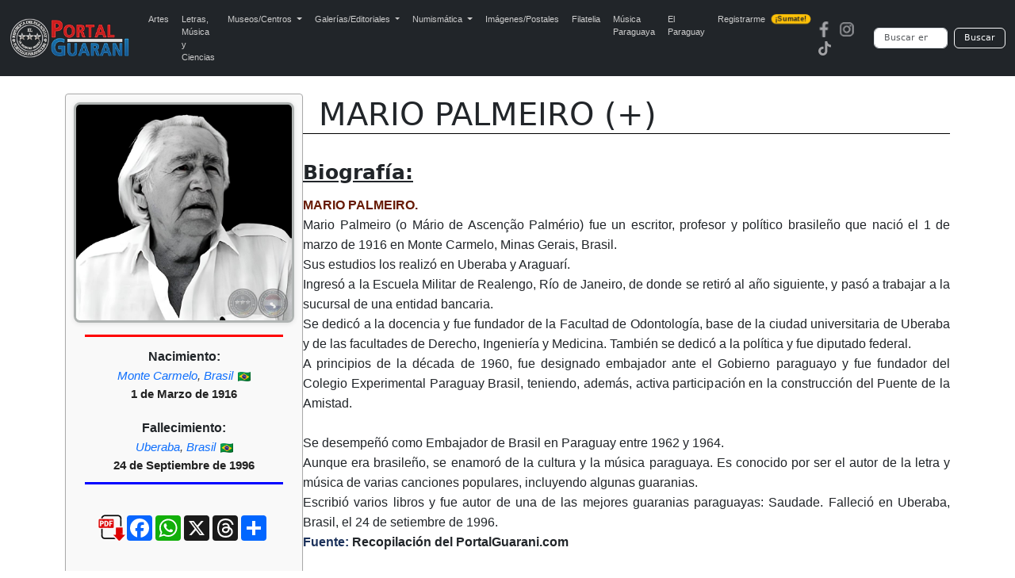

--- FILE ---
content_type: text/html; charset=UTF-8
request_url: https://portalguarani.com/3021_mario_palmeiro.html
body_size: 6816
content:
<!DOCTYPE html>
<html lang="es">
<head>
<meta charset="utf-8">
<meta name="viewport" content="width=device-width, initial-scale=1">
<title>Portal Guaraní - MARIO PALMEIRO (+)</title>
<meta name="description" content="MARIO PALMEIRO. Mario Palmeiro (o Mário de Ascenção Palmério) fue un escritor, profesor y político brasileño que nació el 1 de marzo de 1916 en Monte Carmelo, Minas Gerais, Brasil. Sus estudios los realizó en Uberaba y Araguarí. Ingresó a la Escuela ...">
<meta name="keywords" content="Portal, Guarani, Arte, Literatura, Historia, Enciclopedia, Wikipedia, Paraguayo, Fotografias, MARIO, PALMEIRO (+)">
<meta name="author" content="PortalGuarani.com">
<meta property="og:image" content="https://www.portalguarani.com/literatura/MARIO-PALMEIRO-PORTALGUARANI.jpg" />
<meta property="og:image:width" content="500" />
<meta property="og:image:height" content="500" />
<meta property="og:type" content="article" />
<meta property="og:description" content="MARIO PALMEIRO. Mario Palmeiro (o Mário de Ascenção Palmério) fue un escritor, profesor y político brasileño que nació el 1 de marzo de 1916 en Monte Carmelo, Minas Gerais, Brasil. Sus estudios los realizó en Uberaba y Araguarí. Ingresó a la Escuela ..." />
<meta property="og:title" content="Portal Guaraní - MARIO PALMEIRO (+)" />
<meta property="og:locale" content="es_ES"/>
<meta property="og:url" content="https://www.portalguarani.com/3021_mario_palmeiro__.html" />
<meta property="og:site_name" content="Portal Guaraní - MARIO PALMEIRO (+)"/>	
<link rel="canonical" href="https://portalguarani.com/3021_mario_palmeiro.html">
<link rel="icon" href="/images/favs/favicon.ico" type="image/x-icon">
<link rel="icon" type="image/png" sizes="192x192" href="/images/favs/favicon-192x192.png">
<link rel="icon" type="image/png" sizes="512x512" href="/images/favs/favicon-512x512.png">
<link rel="apple-touch-icon" href="/images/favs/favicon-192x192.png">
<link rel="manifest" href="/images/favs/site.webmanifest">
<meta name="theme-color" content="#212529">
<link href="/portalguarani2.css" rel="stylesheet">
<link href="/portal_css.css" rel="stylesheet">
<link rel="stylesheet" href="https://cdnjs.cloudflare.com/ajax/libs/magnific-popup.js/1.1.0/magnific-popup.min.css">
<style> 	
.perfil-autor-grid {
    display: flex; 
    flex-direction: row; 
    gap: 20px;
    margin-top: -50px; 
}

.datos-principales {
    flex-grow: 1; 
    order: 2; 
    min-width: 0; 
    padding-top: 5px; 
}

.infobox-autor {
    width: 300px; 
    flex-shrink: 0; 
    order: 1; 
    border: 1px solid #aaa;
    border-radius: 4px;
    padding: 10px;
    background-color: #f9f9f9;
    box-shadow: 0 1px 3px rgba(0,0,0,0.05);
}

.container h1 {
    text-align: left; 
    margin-bottom: 0;
    margin-left: 320px; 
}

.separador-titulo {
    height: 1px;
    background-color: #000;
    margin-top: 45px;
    margin-bottom: 30px;
}

.infobox-autor #foto-principal {
    max-width: 100% !important;
    width: 100% !important;
    height: auto !important;
    margin: 0 auto 10px auto !important; 
    border-radius: 8px !important;
    border: 3px solid #b0b4b3 !important;
    box-shadow: 0 1px 6px rgba(0, 0, 0, 0.1) !important;
}

.regla-divisoria-roja {
    width: 90%;
    height: 3px;
    background-color: red;
    margin: 5px auto 15px auto; 
}

.regla-divisoria-azul {
    width: 90%;
    height: 3px;
    background-color: blue;
    margin: 5px auto 15px auto; 
}

.infobox-fechas {
    text-align: center;
    margin-bottom: 15px;
    line-height: 1.4;
}
.infobox-fechas span {
    font-size: 12pt;
    color: #333;
    font-weight: bold;
    display: block; 
}
.infobox-fechas .fecha-label {
    font-size: 11pt;
    font-weight: normal;
    color: #666;
}

.botones-responsive {
    display: block; 
    margin-top: 15px;
    margin-bottom: 15px;
    padding: 0;
}
.botones-responsive form {
    display: flex;
    flex-direction: column; 
    gap: 3px; 
}

.botones-responsive .botton-buscar {
    font-size: 14pt;
    font-weight: normal;
    text-align: left;
    text-decoration: none; 
    
    display: block;
    width: 100%;
    padding: 6px 10px;
    margin: 0;
    cursor: pointer;
    color: #000;
    background-color: #c4cce7; 
    border: 1px solid #d0d0d0;
    border-radius: 4px;
    transition: background-color 0.2s, box-shadow 0.2s;
    
    line-height: 1.2;
}
.botones-responsive .botton-buscar:hover {
    background-color: #b1bbd9; 
    box-shadow: 0 1px 3px rgba(0,0,0,0.1);
}
.botones-responsive .botton-buscar h3 {
    margin: 0;
    font-size: inherit;
    font-weight: inherit;
}

.contenedor-compartir {
    padding-top: 30px;
    text-align: center;
	margin-left: -15px;
    margin-bottom: 10px; 
}
.botones-sociales {
    display: flex;
    justify-content: center;
    gap: 8px; 
    margin-top: 0;
}

.boton-pdf {
    display: inline-flex;
    align-items: center;
    justify-content: center;
    width: 70px;
    height: 70px;
    margin-top: -4px;
    transition: all 0.3s ease;
}

.boton-pdf img {
    width: 90px;
    height: 90px;
    margin-top: -30px;
    margin-left: 90px;
    object-fit: contain;
}

@media (max-width: 768px) {
    .boton-pdf {
        width: 55px;
        height: 55px;
    }

    .boton-pdf img {
        width: 90px;
        height: 90px;
     margin-top: -12px;
       margin-left: 75px;
    }
}

.doc-respaldo-contenedor {
margin: 15px auto;
    width: 90%;
    max-width: 850px;
    min-width: 300px; 
    padding: 10px;
    border: 1px solid #ccc;
    border-radius: 12px;
    background-color: #f9f9f9;
    text-align: center;
    font-size: 14px;

    display: grid; 
    gap: 15px; 
    justify-items: center; 
}

.doc-respaldo-titulo {
  font-size: 14pt;
  color: #333;
  font-weight: bold;
  margin-bottom: 10px;
}
	

.doc-miniaturas-grid {
  display: flex;
  flex-wrap: wrap;
  justify-content: center;
    gap: 3px;
}


.doc-miniatura-item {
    width: 85px;          
    max-width: 85px;      
    padding: 6px 2px;     
    font-size: 9px;
    border-radius: 6px;   
    box-shadow: none;     
}
.doc-miniatura-item {
  background-color: #fff;
  padding: 8px;
  max-width: 150px;
  width: 100%;
  border: 1px solid #aaa;
  border-radius: 10px;
  box-shadow: 0 0 6px rgba(0,0,0,0.1);
  text-align: center;
  font-size: 13px;
  overflow: hidden;
}

	
.doc-miniatura-item:hover {
    transform: translateY(-3px);
    box-shadow: 0 5px 15px rgba(0, 0, 0, 0.15);
}


.doc-miniatura-img {
    max-width: 100% !important;
    height: auto !important;
    display: block;
    margin: 0 auto 2px;
    border-radius: 4px;
}


.doc-miniatura-titulo {
    font-size: 13px;
    font-weight: bold;
    color: red; 
    text-decoration: none;
    display: block;
    padding-top: 5px;
}
@media screen and (max-width: 600px) {
  .doc-respaldo-contenedor {
    padding: 4px;
    margin: 5px auto;
    font-size: 8px;
  }

  .doc-respaldo-titulo {
    font-size: 10pt;
    margin-bottom: 4px;
  }
	
	
	}


@media (max-width: 991.98px) {
    
    .container h1 {
        text-align: center;
        margin-left: 0; 
    }
    
    .perfil-autor-grid {
        flex-direction: column; 
        gap: 0; 
        margin-top: 10px;
    }

    .infobox-autor {
        order: 1; 
        width: 100%; 
        padding: 10px 0; 
        border: none;
        background-color: transparent;
        box-shadow: none;
    }
    
    .datos-principales {
        order: 2; 
        padding-top: 10px;
    }

    .infobox-autor > * {
        margin-left: auto;
        margin-right: auto;
	
    }

    .infobox-autor #foto-principal {
        max-width: 300px !important; 
        margin: 0 auto 15px auto !important; 
    }

    .infobox-fechas {
        margin-bottom: 20px;
    }
    
    .contenedor-compartir {
        border-top: none;
    }
    
    .regla-divisoria-roja {
        width: 70%;
    }
     .regla-divisoria-azul {
        width: 70%;
    }   
    .botones-responsive {
        text-align: center;
    }
    .botones-responsive form {
        width: 80%;
        max-width: 350px;
        margin: 0 auto;
    }
}

.obras-registradas-boxes {
  margin: 30px auto;
  text-align: center;
  padding: 15px 25px;
  border: 2px solid #ccc;
  border-radius: 12px;
  background-color: #fffef5;
  display: inline-block;
  font-family: 'Segoe UI', sans-serif;

}

.obras-registradas-label {
  font-size: 15pt;
  color: #444;
  font-weight: bold;
}

.obras-registradas-numero {
  font-size: 15pt;
  color: #d35400;
  font-weight: bold;
  margin-left: 8px;
}
	
@media (max-width: 768px) {
  .obras-registradas-boxes {
	
	} 
	}
.wrapper-obras {
  width: 100%;
}

.obras-grid {
  display: grid;
  grid-template-columns: repeat(auto-fill, minmax(120px, 1fr));
  gap: 16px;
  padding: 10px;

  max-width: 220px;  
  margin: 0 auto;
}

.obra-box {
  width: 100%;
  max-width: 180px;
  box-sizing: border-box;
  background-color: #f2f2f2;
  border-radius: 6px;
  padding: 10px;
  text-align: center;
  display: flex;
  flex-direction: column;
  justify-content: space-between;
}

.obra-box img {
  width: 100%;
  height: auto;
  border-radius: 6px;
  display: block;
}

.titulo-obra {
  font-size: 13pt;
  font-weight: bold;
  color: #00f;
  text-decoration: underline;
  display: block;
  margin-bottom: 8px;
}

.ver-mas {
  font-size: 11pt;
  font-weight: bold;
  color: #0cf;
  text-decoration: underline;
}


.obra-box {
  text-align: center;
  background-color: #f2f2f2; 
  border-radius: 6px;
  padding: 10px;
}

.obra-box img {
  width: 100%;
  height: auto;
  max-width: 100%;
  border-radius: 6px;
}

.titulo-obra {
  display: block;
  margin-top: 8px;
  font-size: 14px;
  color: #000; 
  text-decoration: none;
}
.titulo-obra {
  display: -webkit-box;
  -webkit-line-clamp: 3;          
  -webkit-box-orient: vertical;
  overflow: hidden;
  text-overflow: ellipsis;
  line-height: 1.2em;             
  max-height: 3.6em;              
  color: #000;
  font-size: 14px;
  text-decoration: none;
  margin-top: 8px;
}
.obra-box {
  display: flex;
  flex-direction: column;
  justify-content: space-between;
}


.ver-mas {
  display: block;
  font-size: 13px;
  margin-top: 5px;
  color: purple; 
  text-decoration: none;
}
@media screen and (max-width: 767px) {
  .obras-grid {
    grid-template-columns: repeat(2, 1fr);
  }
}

@media screen and (min-width: 768px) {
  .obras-grid {
    grid-template-columns: repeat(auto-fill, minmax(150px, 1fr));
  }
}

@media screen and (min-width: 1200px) {
  .obras-grid {
    grid-template-columns: repeat(6, 1fr); 
    max-width: 1200px;
    margin: 0 auto;
  }
}


@media screen and (max-width: 767px) {
  .obras-grid {
    display: grid;
    grid-template-columns: repeat(2, 1fr); 
    justify-content: center;               
    max-width: 400px;                      
    margin: 0 auto;                        
  }
}

.foto-firma, .foto-cuadro, .foto-respaldo {
  border: 3px solid #b0b4b3;
  border-radius: 12px;
  height: auto;
  box-shadow: 0 2px 10px rgba(0,0,0,0.1);
  max-width: 100%;
}

.foto-firma {
  float: left;
  max-width: 250px;
  margin-right: 15px;
  margin-bottom: 15px;
}

.foto-cuadro {
  float: right;
  max-width: 250px;
  margin-left: 15px;
  margin-bottom: 15px;
}

.mfp-image-holder .mfp-content {
    max-width: 90%; 
    height: auto;
}

.bloque-nac-fall {
    text-align: center;
    margin-top: 12px;
    margin-bottom: 12px;
    font-family: Arial, sans-serif;
}

.titulo-nf {
    font-weight: 700 !important;
    font-size: 16px;
    margin-bottom: 5px;
    line-height: 1.2;
    display: block;
}

.ciudad-nf {
    font-style: italic;
    font-size: 15px;
    margin-bottom: 4px;
    line-height: 1.3;
    display: block;
    color: #444;
}

.fecha-nf {
    font-weight: 700 !important;
    font-size: 15px;
    margin-top: 2px;
    line-height: 1.3;
    display: block;
    color: #222;
}

.bandera-nf {
    width: 16px;
    vertical-align: middle;
    margin-left: 2px;
}

@media (max-width: 600px) {

    .bloque-nac-fall {
        margin-top: 14px;
        margin-bottom: 14px;
    }

    .titulo-nf {
        font-weight: 700 !important;
       font-size: 16px;   
        margin-bottom: 5px;
    }

    .ciudad-nf {
        font-size: 15px;   
        line-height: 1.35; 
    }

    .fecha-nf {
        font-weight: 700 !important;
      font-size: 15px;   
        line-height: 1.35;
    }

    .bandera-nf {
        width: 16px;       
        margin-left: 2px;
    }
}
	
.bloque-nac-fall a {
    color: #0d6efd;              
    text-decoration: none;       
    font-weight: normal;         
    transition: color 0.2s ease, text-decoration 0.2s ease;
}

.bloque-nac-fall a:hover {
    color: #c00000;              
    text-decoration: underline; 
}

@media (max-width: 600px) {
    .bloque-nac-fall a {
        font-weight: normal;
    }
}

.bloque-nac-fall a {
    color: #0d6efd;              
    text-decoration: none;       
    font-weight: normal;         
    transition: color 0.2s ease, text-decoration 0.2s ease;
}

.bloque-nac-fall a:hover {
    color: #c00000;              
    text-decoration: underline; 
}

@media (max-width: 600px) {
    .bloque-nac-fall a {
        font-weight: normal;
    }
}
</style>

	
           


               

<script src="https://ajax.googleapis.com/ajax/libs/jquery/3.7.1/jquery.min.js"></script>
<script src="https://cdnjs.cloudflare.com/ajax/libs/magnific-popup.js/1.1.0/jquery.magnific-popup.min.js"></script>
<script async src="https://static.addtoany.com/menu/page.js"></script>
  <script async src="https://www.googletagmanager.com/gtag/js?id=G-99ENL6EFHE"></script>
  <script>
    window.dataLayer = window.dataLayer || [];
    function gtag(){dataLayer.push(arguments);}
    gtag('js', new Date());
    gtag('config', 'G-99ENL6EFHE');
  </script>
<link href="https://cdn.jsdelivr.net/npm/bootstrap@5.3.0/dist/css/bootstrap.min.css" rel="stylesheet">
<script src="https://cdn.jsdelivr.net/npm/bootstrap@5.3.0/dist/js/bootstrap.bundle.min.js"></script>
<link rel="stylesheet" href="https://cdnjs.cloudflare.com/ajax/libs/animate.css/4.1.1/animate.min.css"/>
<link href="/portal_css_top5.css" rel="stylesheet">
	
</head>
<body>
<nav class="navbar navbar-expand-lg navbar-dark bg-dark">
  <div class="container-fluid">
    <a class="navbar-brand" href="https://www.portalguarani.com">
      <img src="/images/logo-portalguarani-com.png" alt="PortalGuarani.com" height="50">
    </a>
    <button class="navbar-toggler" type="button" data-bs-toggle="collapse" data-bs-target="#navbarResponsive">
      <span class="navbar-toggler-icon"></span>
    </button>

    <div class="collapse navbar-collapse" id="navbarResponsive">
      <ul class="navbar-nav me-auto mb-2 mb-lg-0">
        <li class="nav-item"><a class="nav-link" href="/artes_paraguay.html">Artes</a></li>
        <li class="nav-item"><a class="nav-link" href="/letras_paraguay.html">Letras, M&uacute;sica y Ciencias</a></li>

        <li class="nav-item dropdown">
          <a class="nav-link dropdown-toggle" href="#" role="button" data-bs-toggle="dropdown" aria-expanded="false">
            Museos/Centros
          </a>
          <ul class="dropdown-menu">
            <li><a class="dropdown-item" href="/secciones/museos_paraguayos.html">Museos del Paraguay</a></li>
            <li><a class="dropdown-item" href="/secciones/centros_culturales.html">Centros Culturales</a></li>
          </ul>
        </li>

        <li class="nav-item dropdown">
          <a class="nav-link dropdown-toggle" href="#" role="button" data-bs-toggle="dropdown" aria-expanded="false">
            Galerías/Editoriales
          </a>
          <ul class="dropdown-menu">
            <li><a class="dropdown-item" href="/secciones/galerias_de_arte.html">Galerías de Arte</a></li>
            <li><a class="dropdown-item" href="/secciones/editoriales_paraguayas.html">Editoriales Paraguayas</a></li>
            <li><a class="dropdown-item" href="/secciones/bibliotecas_virtuales.html">Bibliotecas Virtuales</a></li>
            <li><a class="dropdown-item" href="/secciones/bibliotecas_del_portal.html">Bibliotecas del Portal</a></li>
          </ul>
        </li>

        <li class="nav-item dropdown">
          <a class="nav-link dropdown-toggle" href="#" role="button" data-bs-toggle="dropdown" aria-expanded="false">
            Numismática
          </a>
          <ul class="dropdown-menu">
            <li><a class="dropdown-item" href="/museos/monedas_del_paraguay_1790_2015_paraguayan_coins_17.html">Monedas del Paraguay</a></li>
            <li><a class="dropdown-item" href="/museos/billetes_del_paraguay_1851_2011_paraguayan_paper_money_19.html">Billetes del Paraguay</a></li>
            <li><a class="dropdown-item" href="/museos/museo_virtual_de_condecoraciones_y_medallas_de_las_guerras_del_paraguay_91.html">Medallas del Paraguay</a></li>
            <li><a class="dropdown-item" href="/museos/museo_virtual_de_las_fichas_vales_y_tokens_de_la_republica_del_paraguay_1863_2000_92.html">Fichas, Vales y Tokens</a></li>
          </ul>
        </li>

        <li class="nav-item"><a class="nav-link" href="/museos/postales_y_fotografias_del_paraguay_16.html">Imágenes/Postales</a></li>
        <li class="nav-item"><a class="nav-link" href="/museos/filatelia_del_paraguay_paraguayan_philately_18.html">Filatelia</a></li>
        <li class="nav-item"><a class="nav-link" href="/musica_paraguaya.html">Música Paraguaya</a></li>
        <li class="nav-item"><a class="nav-link" href="/museos/republica_del_paraguay_27.html">El Paraguay</a></li>
        <li class="nav-item">
          <a class="nav-link d-flex align-items-center" href="/registrarse.html">
            Registrarme
            <span class="badge bg-warning text-dark ms-2 animate__animated animate__pulse animate__infinite" style="font-size: 0.55rem; padding: 2px 5px; border-radius: 6px;">¡Sumate!</span>
          </a>
        </li>
      </ul>

      <!-- Redes y buscador -->
      <div class="d-flex align-items-center flex-column flex-md-row">
        <div class="me-md-3 mb-2 mb-md-0"><a href="https://www.facebook.com/portalguaraniofc" class="me-2"><img src="/images/redes-fb.png" width="20" height="20" alt="Facebook"></a><a href="https://www.instagram.com/portalguaraniofc" class="me-2"><img src="/images/redes-ins.png" width="20" height="20" alt="Instagram"></a><a href="https://www.tiktok.com/@portalguarani" class="me-2"><img src="/images/redes-tik.png" width="20" height="20" alt="Tiktok"></a></div>

        <form action="https://www.portalguarani.com/buscar.php" method="get" class="d-flex form-busqueda" role="search">
          <input class="form-control me-2" type="search" name="q" placeholder="Buscar en PortalGuarani.com" aria-label="Buscar" required>
          <button class="btn btn-outline-light" type="submit">Buscar</button>
        </form>
      </div>
    </div>
  </div>
</nav>
<div class="container" itemscope itemtype="https://schema.org/Person">
  
  <h1 itemprop="name" id="tags">MARIO PALMEIRO (+)</h1>
  
  
  <div class="perfil-autor-grid">

    <div class="infobox-autor">
      
      <img id="foto-principal" src="literatura/MARIO-PALMEIRO-PORTALGUARANI.jpg" alt=" PALMEIRO (+)">      
      <div class="regla-divisoria-roja"></div>
      
 
<div class="bloque-nac-fall">

    <div class="titulo-nf">Nacimiento:</div>
    <div class="ciudad-nf">
        <a class="nf-link" href="../nac_locacion/Monte%20Carmelo">Monte Carmelo</a>, <a href="/nac_pais/BR">Brasil</a> <img class="bandera-nf" src="flags/br.png">    
</div>
            <div class="fecha-nf">1 de Marzo de 1916</div>
    
    <br>


    <div class="titulo-nf">Fallecimiento:</div>
    <div class="ciudad-nf">
        <a class="nf-link" href="../fall_locacion/Uberaba">Uberaba</a>, <a href="/fall_pais/BR">Brasil</a> <img class="bandera-nf" src="flags/br.png">    
</div>
            <div class="fecha-nf">24 de Septiembre de 1996</div>
    
</div>


      <div class="regla-divisoria-azul"></div>
             <div class="botones-responsive">
              </div>
            
      <div class="contenedor-compartir">
        <div class="botones-sociales">
          <div class="a2a_kit a2a_kit_size_32 a2a_default_style"
               data-a2a-url="https://www.portalguarani.com/3021_mario_palmeiro__.html"
               data-a2a-title="MARIO PALMEIRO (+)">
            <a href="https://portalguarani.com/detalles_autores_pdf.php?T65syJaios092806oes=ZGV0YWxsZXNfYXV0b3Jlc19zZXJ2ZXJfcGRmLnBocA==&mquYatw6634fuHssd=MzAyMQ==&Oasom35Dghot0593jadf=TUFSSU8=&Cstw72imLospwMRy8593=UEFMTUVJUk8gKCsp"
             class="boton-pdf" title="Ver ficha PDF">
            <img src="https://portalguarani.com/images/pdf-icon-02.png" alt="PDF">
            </a>
            <a class="a2a_button_facebook"></a>
            
            <a class="a2a_button_whatsapp"></a>
<a class="a2a_button_x"></a>
			  <a class="a2a_button_threads"></a>
            <a class="a2a_dd" href="https://www.addtoany.com/share"></a>
          </div>
        </div>		
      </div>	
      <script>
        var a2a_config = a2a_config || {};
        a2a_config.locale = "es-AR";
        a2a_config.num_services = 6;
      </script>

     

    </div><div class="datos-principales">

      <div class="separador-titulo"></div>

      
              <div style="margin-bottom: 10px; text-align: left;">
          <strong style="font-size: 1.57em; text-decoration: underline;">
            Biografía:
          </strong>
        </div>
      
      <div class="descripcion" itemprop="description">
        <p><div style="font-family: Arial;"><div style="font-family: Arial;"><p style="text-align:justify"><strong><span style="color:#661903"><strong>MARIO PALMEIRO.</strong></span> </strong></p><p><p style="text-align:justify">Mario Palmeiro (o Mário de Ascenção Palmério) fue un escritor, profesor y político brasileño que nació el 1 de marzo de 1916 en Monte Carmelo, Minas Gerais, Brasil.</p><p><p style="text-align:justify">Sus estudios los realizó en Uberaba y Araguarí.</p><p><p style="text-align:justify">Ingresó a la Escuela Militar de Realengo, Río de Janeiro, de donde se retiró al año siguiente, y pasó a trabajar a la sucursal de una entidad bancaria.</p><p><p style="text-align:justify">Se dedicó a la docencia y fue fundador de la Facultad de Odontología, base de la ciudad universitaria de Uberaba y de las facultades de Derecho, Ingeniería y Medicina. También se dedicó a la política y fue diputado federal.</p><p><p style="text-align:justify">A principios de la década de 1960, fue designado embajador ante el Gobierno paraguayo y fue fundador del Colegio Experimental Paraguay Brasil, teniendo, además, activa participación en la construcción del Puente de la Amistad.</p><p><br>

<p style="text-align:justify">Se desempeñó como Embajador de Brasil en Paraguay entre 1962 y 1964. </p><p><p style="text-align:justify">Aunque era brasileño, se enamoró de la cultura y la música paraguaya. Es conocido por ser el autor de la letra y música de varias canciones populares, incluyendo algunas guaranias.</p><p><p style="text-align:justify">Escribió varios libros y fue autor de una de las mejores guaranias paraguayas: Saudade. Falleció en Uberaba, Brasil, el 24 de setiembre de 1996.</p><p><p style="text-align:justify"><strong><span style="color:#1c325b"><strong>Fuente:</strong></span> Recopilación del PortalGuarani.com</strong></p><p></div></div></p>      </div>
      
    </div></div>
<div class="obras-registradas-boxes">
  <span class="obras-registradas-label">
    Total de<span class="obras-registradas-numero">3 </span>obra(s) anexadas
  </span>
</div>



<div class="wrapper-obras">
  <div id="contenedor-obras" class="obras-grid">
    <!-- Aquí se insertan los <div class="obra-box"> desde cargar_obras.php -->
  </div>
</div>
<div id="loader" style="text-align:center; padding:10px; display:none;">Cargando más obras...</div>

<script>
let offset = 0;
const idAutor = 3021;
let cargando = false;
let fin = false;

function cargarMasObras() {
    if (cargando || fin) return;
    cargando = true;
    document.getElementById('loader').style.display = 'block';

    fetch(`cargar_obras.php?id=${idAutor}&pp=${offset}`)
        .then(res => res.text())
        .then(html => {
            if (html.trim() === '') {
                fin = true;
                document.getElementById('loader').style.display = 'none';
            } else {
                const contenedor = document.getElementById('contenedor-obras');
                const temp = document.createElement('div');
                temp.innerHTML = html;
                while (temp.firstChild) {
                    contenedor.appendChild(temp.firstChild);
                }
                offset += 40;
                cargando = false;
                document.getElementById('loader').style.display = 'none';
            }
        });
}

window.addEventListener('scroll', () => {
    if ((window.innerHeight + window.scrollY) >= document.body.offsetHeight - 100) {
        cargarMasObras();
    }
});

cargarMasObras();

// Inicializar Magnific Popup para las miniaturas
$(document).ready(function() {
    $('.doc-miniatura-item').magnificPopup({
        type: 'image',
        closeOnContentClick: true,
        mainClass: 'mfp-img-mobile',
        image: {
            verticalFit: true,
            titleSrc: function(item) {
                // Usamos el texto del span como título del popup
                return item.el.find('.doc-miniatura-titulo').text();
            }
        },
        gallery: {
            enabled: true, // Habilitar navegación si hay múltiples documentos
            navigateByImgClick: true,
            preload: [0,1] // Cargar 1 imagen antes y después
        }
    });
});
</script>



	
	

	
<div id="pie3">
    <div class="container-fluid px-3 py-3" style="background-color: #f8f9fa;">
  <div class="row align-items-center">
    <div class="col-md-8 text-start small">
      <strong>Portal Guarani &copy; 2026</strong><br>
      Todos los derechos reservados<br>
      Desde el  Paraguay para el Mundo!<br>
    Acerca de <a href="/museos/portalguarani_com_8.html">PortalGuarani.com</a> | Centro de <a href="https://portalguarani.com/contactos.html">Contacto</a></div>
    <div class="col-md-4 text-md-end text-start mt-3 mt-md-0">
      <a href="https://www.facebook.com/portalguaraniofc" class="me-2"><img src="/v2/imgs/redes-fb.png" width="20" height="20" alt="Facebook - PortalGuarani"></a><a href="https://www.instagram.com/portalguaraniofc/" class="me-2"><img src="/v2/imgs/redes-ins.png" width="20" height="20" alt="Instagram - PortalGuarani"></a><a href="https://www.tiktok.com/@portalguarani" class="me-2"><img src="/v2/imgs/redes-tik.png" width="20" height="20" alt="Tiktok - PortalGuarani"></a>
      
    </div>
  </div>
	</div></div>
<script>
document.addEventListener("DOMContentLoaded", function() {
    var pie = document.getElementById("pie3");
    var container = document.querySelector(".container");
    if (pie && container) {
        container.appendChild(pie);
    }
});
</script>

</body>
</html>

--- FILE ---
content_type: text/html; charset=UTF-8
request_url: https://portalguarani.com/cargar_obras.php?id=3021&pp=0
body_size: 265
content:
<div class="obra-box">  <a href="3021_mario_palmeiro__/30284_llamame__autor_mario_palmeiro.html" class="titulo-obra">LLAMAME - Autor: MARIO PALMEIRO</a>  <a href="3021_mario_palmeiro__/30284_llamame__autor_mario_palmeiro.html"><img src="literatura_obras_230/LLAMAME - MARIO PALMEIRO - MUSICA PARAGUAYA - PORTALGUARANI.jpg" alt="LLAMAME - Autor: MARIO PALMEIRO">  </a>  <a href="3021_mario_palmeiro__/30284_llamame__autor_mario_palmeiro.html" class="ver-mas">ver más...</a></div><div class="obra-box">  <a href="3021_mario_palmeiro__/23830_nueva_flor__letra_y_musica_de_mario_palmeiro.html" class="titulo-obra">NUEVA FLOR - Letra y Música de MARIO PALMEIRO</a>  <a href="3021_mario_palmeiro__/23830_nueva_flor__letra_y_musica_de_mario_palmeiro.html"><img src="literatura_obras_230/NUEVA-FLOR---MARIO-PALMEIRO---PORTALGUARANI.jpg" alt="NUEVA FLOR - Letra y Música de MARIO PALMEIRO">  </a>  <a href="3021_mario_palmeiro__/23830_nueva_flor__letra_y_musica_de_mario_palmeiro.html" class="ver-mas">ver más...</a></div><div class="obra-box">  <a href="3021_mario_palmeiro__/22085_saudades__letra_y_musica_de_mario_palmeiro.html" class="titulo-obra">SAUDADES - Letra y Música de MARIO PALMEIRO</a>  <a href="3021_mario_palmeiro__/22085_saudades__letra_y_musica_de_mario_palmeiro.html"><img src="literatura_obras_230/SAUDADES---MARIO-PALMEIRO---PORTALGUARANI.jpg" alt="SAUDADES - Letra y Música de MARIO PALMEIRO">  </a>  <a href="3021_mario_palmeiro__/22085_saudades__letra_y_musica_de_mario_palmeiro.html" class="ver-mas">ver más...</a></div>